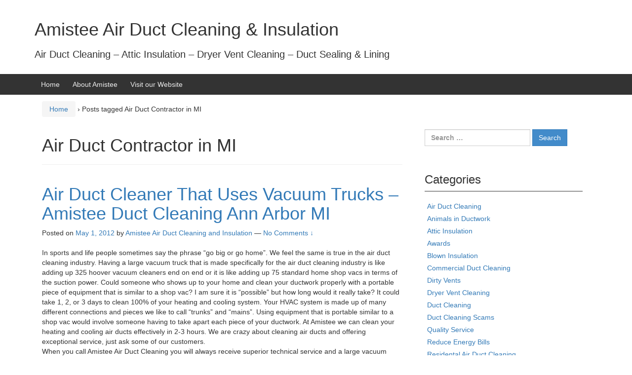

--- FILE ---
content_type: text/html; charset=UTF-8
request_url: https://amistee.com/duct-cleaning-mi/tag/air-duct-contractor-in-mi/
body_size: 9796
content:
<!DOCTYPE html>
<!--[if IE 8 ]>
	<html class="no-js ie8" lang="en-US">
<![endif]-->
<!--[if IE 9 ]>
	<html class="no-js ie9" lang="en-US">
<![endif]-->
<!--[if gt IE 9]><!-->
<html lang="en-US"><!--<![endif]-->
	<head>
				<meta charset="UTF-8">
		<meta name="viewport" content="width=device-width, initial-scale=1">
		<meta http-equiv="X-UA-Compatible" content="IE=9; IE=8; IE=7; IE=EDGE" /> 

		<link rel="profile" href="http://gmpg.org/xfn/11">
		<link rel="pingback" href="https://amistee.com/duct-cleaning-mi/xmlrpc.php">
		
		<title>Air Duct Contractor In MIAmistee Air Duct Cleaning &amp; Insulation | Amistee Air Duct Cleaning &amp; Insulation</title>
<meta name='robots' content='max-image-preview:large' />
<link rel="alternate" type="application/rss+xml" title="Amistee Air Duct Cleaning &amp; Insulation &raquo; Feed" href="https://amistee.com/duct-cleaning-mi/feed/" />
<link rel="alternate" type="application/rss+xml" title="Amistee Air Duct Cleaning &amp; Insulation &raquo; Comments Feed" href="https://amistee.com/duct-cleaning-mi/comments/feed/" />

			<script type="text/javascript">//<![CDATA[
			// Google Analytics for WordPress by Yoast v4.2.8 | http://yoast.com/wordpress/google-analytics/
			var _gaq = _gaq || [];
			_gaq.push(['_setAccount', 'UA-29597976-1']);
							_gaq.push(['_trackPageview']);
			(function () {
				var ga = document.createElement('script');
				ga.type = 'text/javascript';
				ga.async = true;
				ga.src = ('https:' == document.location.protocol ? 'https://ssl' : 'http://www') + '.google-analytics.com/ga.js';
				var s = document.getElementsByTagName('script')[0];
				s.parentNode.insertBefore(ga, s);
			})();
			//]]></script>
			<link rel="alternate" type="application/rss+xml" title="Amistee Air Duct Cleaning &amp; Insulation &raquo; Air Duct Contractor in MI Tag Feed" href="https://amistee.com/duct-cleaning-mi/tag/air-duct-contractor-in-mi/feed/" />
<script type="text/javascript">
window._wpemojiSettings = {"baseUrl":"https:\/\/s.w.org\/images\/core\/emoji\/14.0.0\/72x72\/","ext":".png","svgUrl":"https:\/\/s.w.org\/images\/core\/emoji\/14.0.0\/svg\/","svgExt":".svg","source":{"concatemoji":"https:\/\/amistee.com\/duct-cleaning-mi\/wp-includes\/js\/wp-emoji-release.min.js?ver=6.2.8"}};
/*! This file is auto-generated */
!function(e,a,t){var n,r,o,i=a.createElement("canvas"),p=i.getContext&&i.getContext("2d");function s(e,t){p.clearRect(0,0,i.width,i.height),p.fillText(e,0,0);e=i.toDataURL();return p.clearRect(0,0,i.width,i.height),p.fillText(t,0,0),e===i.toDataURL()}function c(e){var t=a.createElement("script");t.src=e,t.defer=t.type="text/javascript",a.getElementsByTagName("head")[0].appendChild(t)}for(o=Array("flag","emoji"),t.supports={everything:!0,everythingExceptFlag:!0},r=0;r<o.length;r++)t.supports[o[r]]=function(e){if(p&&p.fillText)switch(p.textBaseline="top",p.font="600 32px Arial",e){case"flag":return s("\ud83c\udff3\ufe0f\u200d\u26a7\ufe0f","\ud83c\udff3\ufe0f\u200b\u26a7\ufe0f")?!1:!s("\ud83c\uddfa\ud83c\uddf3","\ud83c\uddfa\u200b\ud83c\uddf3")&&!s("\ud83c\udff4\udb40\udc67\udb40\udc62\udb40\udc65\udb40\udc6e\udb40\udc67\udb40\udc7f","\ud83c\udff4\u200b\udb40\udc67\u200b\udb40\udc62\u200b\udb40\udc65\u200b\udb40\udc6e\u200b\udb40\udc67\u200b\udb40\udc7f");case"emoji":return!s("\ud83e\udef1\ud83c\udffb\u200d\ud83e\udef2\ud83c\udfff","\ud83e\udef1\ud83c\udffb\u200b\ud83e\udef2\ud83c\udfff")}return!1}(o[r]),t.supports.everything=t.supports.everything&&t.supports[o[r]],"flag"!==o[r]&&(t.supports.everythingExceptFlag=t.supports.everythingExceptFlag&&t.supports[o[r]]);t.supports.everythingExceptFlag=t.supports.everythingExceptFlag&&!t.supports.flag,t.DOMReady=!1,t.readyCallback=function(){t.DOMReady=!0},t.supports.everything||(n=function(){t.readyCallback()},a.addEventListener?(a.addEventListener("DOMContentLoaded",n,!1),e.addEventListener("load",n,!1)):(e.attachEvent("onload",n),a.attachEvent("onreadystatechange",function(){"complete"===a.readyState&&t.readyCallback()})),(e=t.source||{}).concatemoji?c(e.concatemoji):e.wpemoji&&e.twemoji&&(c(e.twemoji),c(e.wpemoji)))}(window,document,window._wpemojiSettings);
</script>
<style type="text/css">
img.wp-smiley,
img.emoji {
	display: inline !important;
	border: none !important;
	box-shadow: none !important;
	height: 1em !important;
	width: 1em !important;
	margin: 0 0.07em !important;
	vertical-align: -0.1em !important;
	background: none !important;
	padding: 0 !important;
}
</style>
	<link rel='stylesheet' id='wp-block-library-css' href='https://amistee.com/duct-cleaning-mi/wp-includes/css/dist/block-library/style.min.css?ver=6.2.8' type='text/css' media='all' />
<link rel='stylesheet' id='classic-theme-styles-css' href='https://amistee.com/duct-cleaning-mi/wp-includes/css/classic-themes.min.css?ver=6.2.8' type='text/css' media='all' />
<style id='global-styles-inline-css' type='text/css'>
body{--wp--preset--color--black: #000000;--wp--preset--color--cyan-bluish-gray: #abb8c3;--wp--preset--color--white: #ffffff;--wp--preset--color--pale-pink: #f78da7;--wp--preset--color--vivid-red: #cf2e2e;--wp--preset--color--luminous-vivid-orange: #ff6900;--wp--preset--color--luminous-vivid-amber: #fcb900;--wp--preset--color--light-green-cyan: #7bdcb5;--wp--preset--color--vivid-green-cyan: #00d084;--wp--preset--color--pale-cyan-blue: #8ed1fc;--wp--preset--color--vivid-cyan-blue: #0693e3;--wp--preset--color--vivid-purple: #9b51e0;--wp--preset--gradient--vivid-cyan-blue-to-vivid-purple: linear-gradient(135deg,rgba(6,147,227,1) 0%,rgb(155,81,224) 100%);--wp--preset--gradient--light-green-cyan-to-vivid-green-cyan: linear-gradient(135deg,rgb(122,220,180) 0%,rgb(0,208,130) 100%);--wp--preset--gradient--luminous-vivid-amber-to-luminous-vivid-orange: linear-gradient(135deg,rgba(252,185,0,1) 0%,rgba(255,105,0,1) 100%);--wp--preset--gradient--luminous-vivid-orange-to-vivid-red: linear-gradient(135deg,rgba(255,105,0,1) 0%,rgb(207,46,46) 100%);--wp--preset--gradient--very-light-gray-to-cyan-bluish-gray: linear-gradient(135deg,rgb(238,238,238) 0%,rgb(169,184,195) 100%);--wp--preset--gradient--cool-to-warm-spectrum: linear-gradient(135deg,rgb(74,234,220) 0%,rgb(151,120,209) 20%,rgb(207,42,186) 40%,rgb(238,44,130) 60%,rgb(251,105,98) 80%,rgb(254,248,76) 100%);--wp--preset--gradient--blush-light-purple: linear-gradient(135deg,rgb(255,206,236) 0%,rgb(152,150,240) 100%);--wp--preset--gradient--blush-bordeaux: linear-gradient(135deg,rgb(254,205,165) 0%,rgb(254,45,45) 50%,rgb(107,0,62) 100%);--wp--preset--gradient--luminous-dusk: linear-gradient(135deg,rgb(255,203,112) 0%,rgb(199,81,192) 50%,rgb(65,88,208) 100%);--wp--preset--gradient--pale-ocean: linear-gradient(135deg,rgb(255,245,203) 0%,rgb(182,227,212) 50%,rgb(51,167,181) 100%);--wp--preset--gradient--electric-grass: linear-gradient(135deg,rgb(202,248,128) 0%,rgb(113,206,126) 100%);--wp--preset--gradient--midnight: linear-gradient(135deg,rgb(2,3,129) 0%,rgb(40,116,252) 100%);--wp--preset--duotone--dark-grayscale: url('#wp-duotone-dark-grayscale');--wp--preset--duotone--grayscale: url('#wp-duotone-grayscale');--wp--preset--duotone--purple-yellow: url('#wp-duotone-purple-yellow');--wp--preset--duotone--blue-red: url('#wp-duotone-blue-red');--wp--preset--duotone--midnight: url('#wp-duotone-midnight');--wp--preset--duotone--magenta-yellow: url('#wp-duotone-magenta-yellow');--wp--preset--duotone--purple-green: url('#wp-duotone-purple-green');--wp--preset--duotone--blue-orange: url('#wp-duotone-blue-orange');--wp--preset--font-size--small: 13px;--wp--preset--font-size--medium: 20px;--wp--preset--font-size--large: 36px;--wp--preset--font-size--x-large: 42px;--wp--preset--spacing--20: 0.44rem;--wp--preset--spacing--30: 0.67rem;--wp--preset--spacing--40: 1rem;--wp--preset--spacing--50: 1.5rem;--wp--preset--spacing--60: 2.25rem;--wp--preset--spacing--70: 3.38rem;--wp--preset--spacing--80: 5.06rem;--wp--preset--shadow--natural: 6px 6px 9px rgba(0, 0, 0, 0.2);--wp--preset--shadow--deep: 12px 12px 50px rgba(0, 0, 0, 0.4);--wp--preset--shadow--sharp: 6px 6px 0px rgba(0, 0, 0, 0.2);--wp--preset--shadow--outlined: 6px 6px 0px -3px rgba(255, 255, 255, 1), 6px 6px rgba(0, 0, 0, 1);--wp--preset--shadow--crisp: 6px 6px 0px rgba(0, 0, 0, 1);}:where(.is-layout-flex){gap: 0.5em;}body .is-layout-flow > .alignleft{float: left;margin-inline-start: 0;margin-inline-end: 2em;}body .is-layout-flow > .alignright{float: right;margin-inline-start: 2em;margin-inline-end: 0;}body .is-layout-flow > .aligncenter{margin-left: auto !important;margin-right: auto !important;}body .is-layout-constrained > .alignleft{float: left;margin-inline-start: 0;margin-inline-end: 2em;}body .is-layout-constrained > .alignright{float: right;margin-inline-start: 2em;margin-inline-end: 0;}body .is-layout-constrained > .aligncenter{margin-left: auto !important;margin-right: auto !important;}body .is-layout-constrained > :where(:not(.alignleft):not(.alignright):not(.alignfull)){max-width: var(--wp--style--global--content-size);margin-left: auto !important;margin-right: auto !important;}body .is-layout-constrained > .alignwide{max-width: var(--wp--style--global--wide-size);}body .is-layout-flex{display: flex;}body .is-layout-flex{flex-wrap: wrap;align-items: center;}body .is-layout-flex > *{margin: 0;}:where(.wp-block-columns.is-layout-flex){gap: 2em;}.has-black-color{color: var(--wp--preset--color--black) !important;}.has-cyan-bluish-gray-color{color: var(--wp--preset--color--cyan-bluish-gray) !important;}.has-white-color{color: var(--wp--preset--color--white) !important;}.has-pale-pink-color{color: var(--wp--preset--color--pale-pink) !important;}.has-vivid-red-color{color: var(--wp--preset--color--vivid-red) !important;}.has-luminous-vivid-orange-color{color: var(--wp--preset--color--luminous-vivid-orange) !important;}.has-luminous-vivid-amber-color{color: var(--wp--preset--color--luminous-vivid-amber) !important;}.has-light-green-cyan-color{color: var(--wp--preset--color--light-green-cyan) !important;}.has-vivid-green-cyan-color{color: var(--wp--preset--color--vivid-green-cyan) !important;}.has-pale-cyan-blue-color{color: var(--wp--preset--color--pale-cyan-blue) !important;}.has-vivid-cyan-blue-color{color: var(--wp--preset--color--vivid-cyan-blue) !important;}.has-vivid-purple-color{color: var(--wp--preset--color--vivid-purple) !important;}.has-black-background-color{background-color: var(--wp--preset--color--black) !important;}.has-cyan-bluish-gray-background-color{background-color: var(--wp--preset--color--cyan-bluish-gray) !important;}.has-white-background-color{background-color: var(--wp--preset--color--white) !important;}.has-pale-pink-background-color{background-color: var(--wp--preset--color--pale-pink) !important;}.has-vivid-red-background-color{background-color: var(--wp--preset--color--vivid-red) !important;}.has-luminous-vivid-orange-background-color{background-color: var(--wp--preset--color--luminous-vivid-orange) !important;}.has-luminous-vivid-amber-background-color{background-color: var(--wp--preset--color--luminous-vivid-amber) !important;}.has-light-green-cyan-background-color{background-color: var(--wp--preset--color--light-green-cyan) !important;}.has-vivid-green-cyan-background-color{background-color: var(--wp--preset--color--vivid-green-cyan) !important;}.has-pale-cyan-blue-background-color{background-color: var(--wp--preset--color--pale-cyan-blue) !important;}.has-vivid-cyan-blue-background-color{background-color: var(--wp--preset--color--vivid-cyan-blue) !important;}.has-vivid-purple-background-color{background-color: var(--wp--preset--color--vivid-purple) !important;}.has-black-border-color{border-color: var(--wp--preset--color--black) !important;}.has-cyan-bluish-gray-border-color{border-color: var(--wp--preset--color--cyan-bluish-gray) !important;}.has-white-border-color{border-color: var(--wp--preset--color--white) !important;}.has-pale-pink-border-color{border-color: var(--wp--preset--color--pale-pink) !important;}.has-vivid-red-border-color{border-color: var(--wp--preset--color--vivid-red) !important;}.has-luminous-vivid-orange-border-color{border-color: var(--wp--preset--color--luminous-vivid-orange) !important;}.has-luminous-vivid-amber-border-color{border-color: var(--wp--preset--color--luminous-vivid-amber) !important;}.has-light-green-cyan-border-color{border-color: var(--wp--preset--color--light-green-cyan) !important;}.has-vivid-green-cyan-border-color{border-color: var(--wp--preset--color--vivid-green-cyan) !important;}.has-pale-cyan-blue-border-color{border-color: var(--wp--preset--color--pale-cyan-blue) !important;}.has-vivid-cyan-blue-border-color{border-color: var(--wp--preset--color--vivid-cyan-blue) !important;}.has-vivid-purple-border-color{border-color: var(--wp--preset--color--vivid-purple) !important;}.has-vivid-cyan-blue-to-vivid-purple-gradient-background{background: var(--wp--preset--gradient--vivid-cyan-blue-to-vivid-purple) !important;}.has-light-green-cyan-to-vivid-green-cyan-gradient-background{background: var(--wp--preset--gradient--light-green-cyan-to-vivid-green-cyan) !important;}.has-luminous-vivid-amber-to-luminous-vivid-orange-gradient-background{background: var(--wp--preset--gradient--luminous-vivid-amber-to-luminous-vivid-orange) !important;}.has-luminous-vivid-orange-to-vivid-red-gradient-background{background: var(--wp--preset--gradient--luminous-vivid-orange-to-vivid-red) !important;}.has-very-light-gray-to-cyan-bluish-gray-gradient-background{background: var(--wp--preset--gradient--very-light-gray-to-cyan-bluish-gray) !important;}.has-cool-to-warm-spectrum-gradient-background{background: var(--wp--preset--gradient--cool-to-warm-spectrum) !important;}.has-blush-light-purple-gradient-background{background: var(--wp--preset--gradient--blush-light-purple) !important;}.has-blush-bordeaux-gradient-background{background: var(--wp--preset--gradient--blush-bordeaux) !important;}.has-luminous-dusk-gradient-background{background: var(--wp--preset--gradient--luminous-dusk) !important;}.has-pale-ocean-gradient-background{background: var(--wp--preset--gradient--pale-ocean) !important;}.has-electric-grass-gradient-background{background: var(--wp--preset--gradient--electric-grass) !important;}.has-midnight-gradient-background{background: var(--wp--preset--gradient--midnight) !important;}.has-small-font-size{font-size: var(--wp--preset--font-size--small) !important;}.has-medium-font-size{font-size: var(--wp--preset--font-size--medium) !important;}.has-large-font-size{font-size: var(--wp--preset--font-size--large) !important;}.has-x-large-font-size{font-size: var(--wp--preset--font-size--x-large) !important;}
.wp-block-navigation a:where(:not(.wp-element-button)){color: inherit;}
:where(.wp-block-columns.is-layout-flex){gap: 2em;}
.wp-block-pullquote{font-size: 1.5em;line-height: 1.6;}
</style>
<link rel='stylesheet' id='NextGEN-css' href='https://amistee.com/duct-cleaning-mi/wp-content/plugins/nextgen-gallery/css/nggallery.css?ver=1.0.0' type='text/css' media='screen' />
<link rel='stylesheet' id='shutter-css' href='https://amistee.com/duct-cleaning-mi/wp-content/plugins/nextgen-gallery/shutter/shutter-reloaded.css?ver=1.3.4' type='text/css' media='screen' />
<link rel='stylesheet' id='responsive-mobile-style-css' href='https://amistee.com/duct-cleaning-mi/wp-content/themes/responsive-mobile/css/style.css?ver=1.15.1' type='text/css' media='all' />
<link rel='stylesheet' id='bootstrap-css' href='https://amistee.com/duct-cleaning-mi/wp-content/themes/responsive-mobile/libraries/bootstrap/css/bootstrap.min.css?ver=6.2.8' type='text/css' media='all' />
<script type='text/javascript' id='shutter-js-extra'>
/* <![CDATA[ */
var shutterSettings = {"msgLoading":"L O A D I N G","msgClose":"Click to Close","imageCount":"1"};
/* ]]> */
</script>
<script type='text/javascript' src='https://amistee.com/duct-cleaning-mi/wp-content/plugins/nextgen-gallery/shutter/shutter-reloaded.js?ver=1.3.3' id='shutter-js'></script>
<script type='text/javascript' src='https://amistee.com/duct-cleaning-mi/wp-includes/js/jquery/jquery.min.js?ver=3.6.4' id='jquery-core-js'></script>
<script type='text/javascript' src='https://amistee.com/duct-cleaning-mi/wp-includes/js/jquery/jquery-migrate.min.js?ver=3.4.0' id='jquery-migrate-js'></script>
<script type='text/javascript' src='https://amistee.com/duct-cleaning-mi/wp-content/plugins/nextgen-gallery/js/jquery.cycle.all.min.js?ver=2.9995' id='jquery-cycle-js'></script>
<script type='text/javascript' src='https://amistee.com/duct-cleaning-mi/wp-content/plugins/nextgen-gallery/js/ngg.slideshow.min.js?ver=1.06' id='ngg-slideshow-js'></script>
<script type='text/javascript' src='https://amistee.com/duct-cleaning-mi/wp-content/themes/responsive-mobile/libraries/bootstrap/js/bootstrap.min.js?ver=6.2.8' id='bootstrap-js-js'></script>
<link rel="https://api.w.org/" href="https://amistee.com/duct-cleaning-mi/wp-json/" /><link rel="alternate" type="application/json" href="https://amistee.com/duct-cleaning-mi/wp-json/wp/v2/tags/337" /><link rel="EditURI" type="application/rsd+xml" title="RSD" href="https://amistee.com/duct-cleaning-mi/xmlrpc.php?rsd" />
<link rel="wlwmanifest" type="application/wlwmanifest+xml" href="https://amistee.com/duct-cleaning-mi/wp-includes/wlwmanifest.xml" />
<meta name="generator" content="WordPress 6.2.8" />

<!-- All in One SEO Pack 1.6.15.3 by Michael Torbert of Semper Fi Web Design[532,615] -->
<link rel="canonical" href="https://amistee.com/duct-cleaning-mi/tag/air-duct-contractor-in-mi/" />
<!-- /all in one seo pack -->
<!-- <meta name="NextGEN" version="1.9.12" /> -->
<link rel="icon" href="https://amistee.com/duct-cleaning-mi/wp-content/uploads/2023/06/cropped-Amistee-Air-Duct-Cleaning-Insulation-Values-32x32.png" sizes="32x32" />
<link rel="icon" href="https://amistee.com/duct-cleaning-mi/wp-content/uploads/2023/06/cropped-Amistee-Air-Duct-Cleaning-Insulation-Values-192x192.png" sizes="192x192" />
<link rel="apple-touch-icon" href="https://amistee.com/duct-cleaning-mi/wp-content/uploads/2023/06/cropped-Amistee-Air-Duct-Cleaning-Insulation-Values-180x180.png" />
<meta name="msapplication-TileImage" content="https://amistee.com/duct-cleaning-mi/wp-content/uploads/2023/06/cropped-Amistee-Air-Duct-Cleaning-Insulation-Values-270x270.png" />
	</head>

<body class="archive tag tag-air-duct-contractor-in-mi tag-337 group-blog default" itemscope="itemscope" itemtype="http://schema.org/WebPage">
<div id="container" class="site">
	<a class="skip-link screen-reader-text" href="#content">Skip to content</a>
	<a class="skip-link screen-reader-text" href="#main-navigation">Skip to main menu</a>
        <div id="header_section">
	<header id="header" class="container-full-width site-header" role="banner" itemscope="itemscope" itemtype="http://schema.org/WPHeader">
				<div class="container">
			<div class="header-row">
				<div id="site-branding">
							<div id="site-header-text">
							<div class="site-name" itemprop="headline">
					<a href="https://amistee.com/duct-cleaning-mi/" rel="home" itemprop="url">Amistee Air Duct Cleaning &amp; Insulation</a>
				</div>
				<div class="site-description" itemprop="description">Air Duct Cleaning &#8211; Attic Insulation &#8211; Dryer Vent Cleaning &#8211; Duct Sealing &amp; Lining</div>
					</div>
					</div>
				<div id="secondary-header">
									</div>
			</div>
		</div>

			</header><!-- #header -->

	<div id="main-menu-container" class="container-full-width">
		<div id="main-menu" class="container">
			<nav id="main-navigation" class="site-navigation" role="navigation" itemscope="itemscope" itemtype="http://schema.org/SiteNavigationElement">
				<div id="mobile-current-item">Menu</div>
				<button id="mobile-nav-button"><span class="accessibile-label">Mobile menu toggle</span></button>
				<div class="main-nav"><ul>
<li ><a href="https://amistee.com/duct-cleaning-mi/">Home</a></li><li class="page_item page-item-19"><a href="https://amistee.com/duct-cleaning-mi/about-amistee/">About Amistee</a></li>
<li class="page_item page-item-30"><a href="http://amistee.com" target="_blank">Visit our Website</a></li>
</ul></div>
			</nav><!-- #site-navigation -->
		</div><!-- #main-menu -->
	</div><!-- #main-menu-container -->
	<div id="sub-menu-container" class="container-full-width">
		<div id="sub-menu" class="container">
			<nav id="sub-navigation" class="site-navigation" role="navigation" itemscope="itemscope" itemtype="http://schema.org/SiteNavigationElement">
						</nav><!-- #site-navigation -->
		</div><!-- #sub-menu -->
	</div><!-- #sub-menu-container -->
        </div>
	<div id="wrapper" class="site-content container-full-width">

<div id="content-archive" class="content-area">
	<main id="main" class="site-main" role="main" itemprop="mainContentOfPage" itemscope="itemscope" itemtype="http://schema.org/Blog">

		
			<div class="breadcrumb-list" xmlns:v="http://rdf.data-vocabulary.org/#"><span class="breadcrumb" typeof="v:Breadcrumb"><a rel="v:url" property="v:title" href="https://amistee.com/duct-cleaning-mi/">Home</a></span> <span class="chevron">&#8250;</span> <span class="breadcrumb-current">Posts tagged Air Duct Contractor in MI</span></div>	<header class="page-header">
		<h1 class="title-archive">
			Air Duct Contractor in MI		</h1>
			</header><!-- .page-header -->

						
					<article id="post-456" class="post-456 post type-post status-publish format-standard hentry category-air-duct-cleaning category-duct-cleaning category-quality-service category-residental-air-duct-cleaning category-trustworthy-contractor tag-air-duct-cleaning-ann-arbor-mi tag-air-duct-contractor-in-mi tag-air-duct-contractor-that-uses-vacuum-truck tag-allen-park-duct-cleaning tag-amistee-air-duct-cleaning-mi tag-auburn-hills-mi-duct-cleaning tag-brighton-mi-duct-cleaning tag-commercial-duct-cleaner-ann-arbor-mi tag-duct-cleaning-mi tag-the-best-duct-cleaner-in-michigan tag-troy-mi-duct-cleaning tag-truck-mounted-air-duct-cleaner tag-vacuum-trucks">
		
		
				
<header class="entry-header">
	<h1 class="entry-title post-title"><a href="https://amistee.com/duct-cleaning-mi/2012/05/01/air-duct-cleaner-that-uses-vacuum-trucks-amistee-duct-cleaning-ann-arbor-mi/" rel="bookmark">Air Duct Cleaner That Uses Vacuum Trucks &#8211; Amistee Duct Cleaning Ann Arbor MI</a></h1>
			<div class="post-meta">
			<span class="meta-prep meta-prep-author posted">Posted on </span> <a href="https://amistee.com/duct-cleaning-mi/2012/05/01/air-duct-cleaner-that-uses-vacuum-trucks-amistee-duct-cleaning-ann-arbor-mi/" title="9:41 pm" rel="bookmark"><time class="timestamp updated" itemprop="datePublished" datetime="2012-05-01T21:41:28-05:00">May 1, 2012</time></a><span class="byline"> by </span> <span class="author vcard" itemprop="author" itemscope="itemscope" itemtype="http://schema.org/Person"><a class="url fn n" href="https://amistee.com/duct-cleaning-mi/author/admin/" title="View all posts by Amistee Air Duct Cleaning and Insulation" itemprop="url" rel="author"><span itemprop="name">Amistee Air Duct Cleaning and Insulation</span></a></span>				<span class="comments-link">
					<span class="mdash">&mdash;</span>
					<a href="https://amistee.com/duct-cleaning-mi/2012/05/01/air-duct-cleaner-that-uses-vacuum-trucks-amistee-duct-cleaning-ann-arbor-mi/#respond">No Comments &darr;</a>				</span>
					</div><!-- .post-meta -->
	
</header><!-- .entry-header -->


		
		<div class="post-entry">
							<div class="entry-content">
					
					<p>In sports and life people sometimes say the phrase &#8220;go big or go home&#8221;.  We feel the same is true in the air duct cleaning industry.  Having a large vacuum truck that is made specifically for the air duct cleaning industry is like adding up 325 hoover vacuum cleaners end on end or it is like adding up 75 standard home shop vacs in terms of the suction power.  Could someone who shows up to your home and clean your ductwork properly with a portable piece of equipment that is similar to a shop vac?  I am sure it is &#8220;possible&#8221; but how long would it really take?  It could take 1, 2, or 3 days to clean 100% of your heating and cooling system.  Your HVAC system is made up of many different connections and pieces we like to call &#8220;trunks&#8221; and &#8220;mains&#8221;.  Using equipment that is portable similar to a shop vac would involve someone having to take apart each piece of your ductwork. At Amistee we can clean your heating and cooling air ducts effectively in 2-3 hours.  We are crazy about cleaning air ducts and offering exceptional service, just ask some of our customers.<br />
When you call Amistee Air Duct Cleaning you will always receive superior technical service and a large vacuum truck for your air duct cleaning.  Why settle for less?  Our vacuum trucks are made specifically for the air duct cleaning industry and pull anywhere between 15,000 and 17,000 CFM (cubic feet per minute)  That is like having 17,000 one foot by one foot cubes of air pass by our hose every minute.  We will create wind speeds similar to a category 3 hurricane inside of your ductwork during our cleaning process to remove all of your dirt and debris.<br />
It is simple, call Amistee at 248-349-8877 for your Ann Arbor Michigan home or business to receive the best air duct cleaning service Michigan has to offer.  Amistee services all of Metro Detroit and Southeast Michigan for air duct cleaning.  If you prefer, go to our &#8220;contact us&#8221; page within the website to fill out a simple form which will be passed on to one of the Amistee Team Members who will contact you shortly.  Start breathing clean fresh air today!</p>
				</div><!-- .entry-content -->
					</div><!-- .post-entry -->

		
<footer class="post-data">
					<span class="cat-links">
			Posted in <a href="https://amistee.com/duct-cleaning-mi/category/air-duct-cleaning/">Air Duct Cleaning</a>, <a href="https://amistee.com/duct-cleaning-mi/category/duct-cleaning/">Duct Cleaning</a>, <a href="https://amistee.com/duct-cleaning-mi/category/quality-service/">Quality Service</a>, <a href="https://amistee.com/duct-cleaning-mi/category/residental-air-duct-cleaning/">Residental Air Duct Cleaning</a>, <a href="https://amistee.com/duct-cleaning-mi/category/trustworthy-contractor/">Trustworthy Contractor</a>		</span><br/>
		
				<span class="tags-links">
			Tagged with <a href="https://amistee.com/duct-cleaning-mi/tag/air-duct-cleaning-ann-arbor-mi/" rel="tag">Air Duct Cleaning Ann Arbor MI</a>, <a href="https://amistee.com/duct-cleaning-mi/tag/air-duct-contractor-in-mi/" rel="tag">Air Duct Contractor in MI</a>, <a href="https://amistee.com/duct-cleaning-mi/tag/air-duct-contractor-that-uses-vacuum-truck/" rel="tag">Air Duct Contractor that Uses Vacuum Truck</a>, <a href="https://amistee.com/duct-cleaning-mi/tag/allen-park-duct-cleaning/" rel="tag">Allen park Duct Cleaning</a>, <a href="https://amistee.com/duct-cleaning-mi/tag/amistee-air-duct-cleaning-mi/" rel="tag">Amistee Air Duct Cleaning MI</a>, <a href="https://amistee.com/duct-cleaning-mi/tag/auburn-hills-mi-duct-cleaning/" rel="tag">Auburn Hills MI Duct CLeaning</a>, <a href="https://amistee.com/duct-cleaning-mi/tag/brighton-mi-duct-cleaning/" rel="tag">Brighton MI Duct Cleaning</a>, <a href="https://amistee.com/duct-cleaning-mi/tag/commercial-duct-cleaner-ann-arbor-mi/" rel="tag">Commercial Duct Cleaner Ann Arbor MI</a>, <a href="https://amistee.com/duct-cleaning-mi/tag/duct-cleaning-mi/" rel="tag">duct cleaning mi</a>, <a href="https://amistee.com/duct-cleaning-mi/tag/the-best-duct-cleaner-in-michigan/" rel="tag">The Best Duct Cleaner in Michigan</a>, <a href="https://amistee.com/duct-cleaning-mi/tag/troy-mi-duct-cleaning/" rel="tag">Troy MI Duct Cleaning</a>, <a href="https://amistee.com/duct-cleaning-mi/tag/truck-mounted-air-duct-cleaner/" rel="tag">Truck mounted air duct cleaner</a>, <a href="https://amistee.com/duct-cleaning-mi/tag/vacuum-trucks/" rel="tag">Vacuum Trucks</a>		</span>
			
	<div class="entry-meta">
			</div><!-- .entry-meta -->
	</footer><!-- .post-data -->
				</article><!-- #post-## -->

			
			
		
	</main><!-- #main -->
	
<div id="widgets" class="widget-area default-sidebar" role="complementary" itemscope="itemscope" itemtype="http://schema.org/WPSideBar">
		<div id="search-3" class="widget-wrapper widget_search"><form role="search" method="get" class="search-form" action="https://amistee.com/duct-cleaning-mi/">
				<label>
					<span class="screen-reader-text">Search for:</span>
					<input type="search" class="search-field" placeholder="Search &hellip;" value="" name="s" />
				</label>
				<input type="submit" class="search-submit" value="Search" />
			</form></div><div id="categories-3" class="widget-wrapper widget_categories"><div class="widget-title"><h3>Categories</h3></div>
			<ul>
					<li class="cat-item cat-item-21"><a href="https://amistee.com/duct-cleaning-mi/category/air-duct-cleaning/">Air Duct Cleaning</a>
</li>
	<li class="cat-item cat-item-20"><a href="https://amistee.com/duct-cleaning-mi/category/animals-in-ductwork/">Animals in Ductwork</a>
</li>
	<li class="cat-item cat-item-17"><a href="https://amistee.com/duct-cleaning-mi/category/blown-insulation/attic-insulation/">Attic Insulation</a>
</li>
	<li class="cat-item cat-item-14"><a href="https://amistee.com/duct-cleaning-mi/category/awards/">Awards</a>
</li>
	<li class="cat-item cat-item-10"><a href="https://amistee.com/duct-cleaning-mi/category/blown-insulation/">Blown Insulation</a>
</li>
	<li class="cat-item cat-item-18"><a href="https://amistee.com/duct-cleaning-mi/category/commercial-duct-cleaning/">Commercial Duct Cleaning</a>
</li>
	<li class="cat-item cat-item-7"><a href="https://amistee.com/duct-cleaning-mi/category/dirty-vents/">Dirty Vents</a>
</li>
	<li class="cat-item cat-item-12"><a href="https://amistee.com/duct-cleaning-mi/category/dryer-vent-cleaning/">Dryer Vent Cleaning</a>
</li>
	<li class="cat-item cat-item-4"><a href="https://amistee.com/duct-cleaning-mi/category/duct-cleaning/">Duct Cleaning</a>
</li>
	<li class="cat-item cat-item-39"><a href="https://amistee.com/duct-cleaning-mi/category/duct-cleaning-scams/">Duct Cleaning Scams</a>
</li>
	<li class="cat-item cat-item-26"><a href="https://amistee.com/duct-cleaning-mi/category/quality-service/">Quality Service</a>
</li>
	<li class="cat-item cat-item-41"><a href="https://amistee.com/duct-cleaning-mi/category/reduce-energy-bills/">Reduce Energy Bills</a>
</li>
	<li class="cat-item cat-item-24"><a href="https://amistee.com/duct-cleaning-mi/category/residental-air-duct-cleaning/">Residental Air Duct Cleaning</a>
</li>
	<li class="cat-item cat-item-25"><a href="https://amistee.com/duct-cleaning-mi/category/trustworthy-contractor/">Trustworthy Contractor</a>
</li>
	<li class="cat-item cat-item-1"><a href="https://amistee.com/duct-cleaning-mi/category/uncategorized/">Uncategorized</a>
</li>
			</ul>

			</div>
		<div id="recent-posts-3" class="widget-wrapper widget_recent_entries">
		<div class="widget-title"><h3>Recent Posts</h3></div>
		<ul>
											<li>
					<a href="https://amistee.com/duct-cleaning-mi/2023/06/02/breathe-easy-this-summer-with-amistee-air-duct-cleaning/">Breathe Easy this Summer with Amistee Air Duct Cleaning</a>
									</li>
											<li>
					<a href="https://amistee.com/duct-cleaning-mi/2016/01/26/duct-cleaning-reviews-in-michigan/">Duct Cleaning Reviews in Michigan</a>
									</li>
											<li>
					<a href="https://amistee.com/duct-cleaning-mi/2016/01/21/duct-cleaning-for-a-commercial-building-in-mi/">Duct Cleaning for a Commercial Building in MI</a>
									</li>
											<li>
					<a href="https://amistee.com/duct-cleaning-mi/2016/01/21/air-duct-cleaning-helps-air-flow/">Air Duct Cleaning Helps Air Flow</a>
									</li>
											<li>
					<a href="https://amistee.com/duct-cleaning-mi/2015/08/16/residential-and-commercial-air-duct-cleaning-equipment-southeast-michigan/">Residential and Commercial Air Duct Cleaning Equipment- Southeast Michigan</a>
									</li>
											<li>
					<a href="https://amistee.com/duct-cleaning-mi/2015/07/15/air-duct-cleaning-in-michigan-why-are-before-and-after-photos-so-important/">Air Duct Cleaning in Michigan- Why are before and after photos so important?</a>
									</li>
											<li>
					<a href="https://amistee.com/duct-cleaning-mi/2015/01/27/residential-duct-cleaning-service-in-mi-air-duct-cleaning-mi/">Residential Duct Cleaning Service in MI &#8211; Air Duct Cleaning MI</a>
									</li>
											<li>
					<a href="https://amistee.com/duct-cleaning-mi/2014/07/21/metro-detroit-duct-cleaner-is-growing-to-help-service-its-client-base/">Metro Detroit Duct Cleaner is Growing to Help Service It&#8217;s Client Base</a>
									</li>
											<li>
					<a href="https://amistee.com/duct-cleaning-mi/2013/12/30/super-service-award-for-duct-cleaner-in-michigan-quality-duct-cleaning-in-metro-detroit/">Super Service Award for Duct Cleaner in Michigan &#8211; Quality Duct Cleaning in Metro Detroit</a>
									</li>
											<li>
					<a href="https://amistee.com/duct-cleaning-mi/2013/09/29/amistee-cleans-air-ducts-at-cabelas-commercial-duct-cleaning-mi/">Amistee Cleans Air Ducts At Cabelas &#8211; Commercial Duct Cleaning MI</a>
									</li>
					</ul>

		</div><div id="tag_cloud-3" class="widget-wrapper widget_tag_cloud"><div class="widget-title"><h3>Tags</h3></div><div class="tagcloud"><a href="https://amistee.com/duct-cleaning-mi/tag/air-duct-cleaning/" class="tag-cloud-link tag-link-461 tag-link-position-1" style="font-size: 18.652173913043pt;" aria-label="Air Duct Cleaning (14 items)">Air Duct Cleaning</a>
<a href="https://amistee.com/duct-cleaning-mi/tag/air-duct-cleaning-canton-mi/" class="tag-cloud-link tag-link-67 tag-link-position-2" style="font-size: 9.8260869565217pt;" aria-label="air duct cleaning canton mi (3 items)">air duct cleaning canton mi</a>
<a href="https://amistee.com/duct-cleaning-mi/tag/air-duct-cleaning-livonia-mi/" class="tag-cloud-link tag-link-74 tag-link-position-3" style="font-size: 11.347826086957pt;" aria-label="air duct cleaning livonia mi (4 items)">air duct cleaning livonia mi</a>
<a href="https://amistee.com/duct-cleaning-mi/tag/air-duct-cleaning-mi/" class="tag-cloud-link tag-link-58 tag-link-position-4" style="font-size: 9.8260869565217pt;" aria-label="Air Duct Cleaning MI (3 items)">Air Duct Cleaning MI</a>
<a href="https://amistee.com/duct-cleaning-mi/tag/air-duct-cleaning-michigan/" class="tag-cloud-link tag-link-90 tag-link-position-5" style="font-size: 9.8260869565217pt;" aria-label="air duct cleaning michigan (3 items)">air duct cleaning michigan</a>
<a href="https://amistee.com/duct-cleaning-mi/tag/air-duct-cleaning-novi-mi/" class="tag-cloud-link tag-link-93 tag-link-position-6" style="font-size: 8pt;" aria-label="air duct cleaning novi mi (2 items)">air duct cleaning novi mi</a>
<a href="https://amistee.com/duct-cleaning-mi/tag/air-duct-cleaning-plymouth-mi/" class="tag-cloud-link tag-link-117 tag-link-position-7" style="font-size: 8pt;" aria-label="Air Duct Cleaning Plymouth MI (2 items)">Air Duct Cleaning Plymouth MI</a>
<a href="https://amistee.com/duct-cleaning-mi/tag/air-duct-cleaning-rochester-hills-mi/" class="tag-cloud-link tag-link-125 tag-link-position-8" style="font-size: 8pt;" aria-label="Air Duct Cleaning Rochester Hills MI (2 items)">Air Duct Cleaning Rochester Hills MI</a>
<a href="https://amistee.com/duct-cleaning-mi/tag/air-duct-cleaning-troy-mi/" class="tag-cloud-link tag-link-94 tag-link-position-9" style="font-size: 11.347826086957pt;" aria-label="air duct cleaning troy mi (4 items)">air duct cleaning troy mi</a>
<a href="https://amistee.com/duct-cleaning-mi/tag/amistee/" class="tag-cloud-link tag-link-134 tag-link-position-10" style="font-size: 8pt;" aria-label="Amistee (2 items)">Amistee</a>
<a href="https://amistee.com/duct-cleaning-mi/tag/amistee-duct-cleaning/" class="tag-cloud-link tag-link-166 tag-link-position-11" style="font-size: 8pt;" aria-label="Amistee Duct Cleaning (2 items)">Amistee Duct Cleaning</a>
<a href="https://amistee.com/duct-cleaning-mi/tag/amistee-insulation/" class="tag-cloud-link tag-link-135 tag-link-position-12" style="font-size: 8pt;" aria-label="amistee insulation (2 items)">amistee insulation</a>
<a href="https://amistee.com/duct-cleaning-mi/tag/ann-arbor-duct-cleaning/" class="tag-cloud-link tag-link-220 tag-link-position-13" style="font-size: 9.8260869565217pt;" aria-label="Ann Arbor Duct Cleaning (3 items)">Ann Arbor Duct Cleaning</a>
<a href="https://amistee.com/duct-cleaning-mi/tag/attic-insulation-mi/" class="tag-cloud-link tag-link-105 tag-link-position-14" style="font-size: 8pt;" aria-label="Attic Insulation MI (2 items)">Attic Insulation MI</a>
<a href="https://amistee.com/duct-cleaning-mi/tag/birds-in-dryer-vent/" class="tag-cloud-link tag-link-168 tag-link-position-15" style="font-size: 8pt;" aria-label="Birds in Dryer Vent (2 items)">Birds in Dryer Vent</a>
<a href="https://amistee.com/duct-cleaning-mi/tag/blown-insulation-michigan/" class="tag-cloud-link tag-link-11 tag-link-position-16" style="font-size: 12.565217391304pt;" aria-label="blown insulation michigan (5 items)">blown insulation michigan</a>
<a href="https://amistee.com/duct-cleaning-mi/tag/commercial-duct-cleaners/" class="tag-cloud-link tag-link-151 tag-link-position-17" style="font-size: 8pt;" aria-label="Commercial Duct Cleaners (2 items)">Commercial Duct Cleaners</a>
<a href="https://amistee.com/duct-cleaning-mi/tag/dirty-vents-2/" class="tag-cloud-link tag-link-8 tag-link-position-18" style="font-size: 13.630434782609pt;" aria-label="dirty vents (6 items)">dirty vents</a>
<a href="https://amistee.com/duct-cleaning-mi/tag/dryer-vent-cleaning/" class="tag-cloud-link tag-link-458 tag-link-position-19" style="font-size: 11.347826086957pt;" aria-label="Dryer Vent Cleaning (4 items)">Dryer Vent Cleaning</a>
<a href="https://amistee.com/duct-cleaning-mi/tag/duct-cleaning-2/" class="tag-cloud-link tag-link-34 tag-link-position-20" style="font-size: 9.8260869565217pt;" aria-label="duct cleaning (3 items)">duct cleaning</a>
<a href="https://amistee.com/duct-cleaning-mi/tag/duct-cleaning-allen-park-mi/" class="tag-cloud-link tag-link-183 tag-link-position-21" style="font-size: 11.347826086957pt;" aria-label="Duct Cleaning Allen Park MI (4 items)">Duct Cleaning Allen Park MI</a>
<a href="https://amistee.com/duct-cleaning-mi/tag/duct-cleaning-bloomfield-mi/" class="tag-cloud-link tag-link-95 tag-link-position-22" style="font-size: 8pt;" aria-label="duct cleaning bloomfield mi (2 items)">duct cleaning bloomfield mi</a>
<a href="https://amistee.com/duct-cleaning-mi/tag/duct-cleaning-canton-mi/" class="tag-cloud-link tag-link-302 tag-link-position-23" style="font-size: 9.8260869565217pt;" aria-label="Duct Cleaning Canton MI (3 items)">Duct Cleaning Canton MI</a>
<a href="https://amistee.com/duct-cleaning-mi/tag/duct-cleaning-farmington-mi/" class="tag-cloud-link tag-link-79 tag-link-position-24" style="font-size: 9.8260869565217pt;" aria-label="duct cleaning farmington mi (3 items)">duct cleaning farmington mi</a>
<a href="https://amistee.com/duct-cleaning-mi/tag/duct-cleaning-in-auburn-hills-mi/" class="tag-cloud-link tag-link-192 tag-link-position-25" style="font-size: 8pt;" aria-label="Duct Cleaning in Auburn Hills MI (2 items)">Duct Cleaning in Auburn Hills MI</a>
<a href="https://amistee.com/duct-cleaning-mi/tag/duct-cleaning-in-brighton-mi/" class="tag-cloud-link tag-link-190 tag-link-position-26" style="font-size: 8pt;" aria-label="Duct Cleaning in Brighton MI (2 items)">Duct Cleaning in Brighton MI</a>
<a href="https://amistee.com/duct-cleaning-mi/tag/duct-cleaning-mi/" class="tag-cloud-link tag-link-5 tag-link-position-27" style="font-size: 22pt;" aria-label="duct cleaning mi (24 items)">duct cleaning mi</a>
<a href="https://amistee.com/duct-cleaning-mi/tag/duct-cleaning-michigan/" class="tag-cloud-link tag-link-48 tag-link-position-28" style="font-size: 9.8260869565217pt;" aria-label="duct cleaning michigan (3 items)">duct cleaning michigan</a>
<a href="https://amistee.com/duct-cleaning-mi/tag/duct-cleaning-milford-mi/" class="tag-cloud-link tag-link-140 tag-link-position-29" style="font-size: 8pt;" aria-label="Duct Cleaning MIlford MI (2 items)">Duct Cleaning MIlford MI</a>
<a href="https://amistee.com/duct-cleaning-mi/tag/duct-cleaning-rochester-hills-mi/" class="tag-cloud-link tag-link-55 tag-link-position-30" style="font-size: 13.630434782609pt;" aria-label="duct cleaning rochester hills mi (6 items)">duct cleaning rochester hills mi</a>
<a href="https://amistee.com/duct-cleaning-mi/tag/duct-cleaning-rochester-mi/" class="tag-cloud-link tag-link-56 tag-link-position-31" style="font-size: 16.521739130435pt;" aria-label="duct cleaning rochester mi (10 items)">duct cleaning rochester mi</a>
<a href="https://amistee.com/duct-cleaning-mi/tag/duct-cleaning-troy-mi/" class="tag-cloud-link tag-link-113 tag-link-position-32" style="font-size: 9.8260869565217pt;" aria-label="Duct Cleaning Troy MI (3 items)">Duct Cleaning Troy MI</a>
<a href="https://amistee.com/duct-cleaning-mi/tag/duct-cleaning-west-bloomfield-mi/" class="tag-cloud-link tag-link-69 tag-link-position-33" style="font-size: 12.565217391304pt;" aria-label="duct cleaning west bloomfield mi (5 items)">duct cleaning west bloomfield mi</a>
<a href="https://amistee.com/duct-cleaning-mi/tag/household-dust/" class="tag-cloud-link tag-link-111 tag-link-position-34" style="font-size: 8pt;" aria-label="Household Dust (2 items)">Household Dust</a>
<a href="https://amistee.com/duct-cleaning-mi/tag/insulation-in-novi-mi/" class="tag-cloud-link tag-link-82 tag-link-position-35" style="font-size: 9.8260869565217pt;" aria-label="insulation in novi mi (3 items)">insulation in novi mi</a>
<a href="https://amistee.com/duct-cleaning-mi/tag/insulation-removal/" class="tag-cloud-link tag-link-128 tag-link-position-36" style="font-size: 8pt;" aria-label="Insulation removal (2 items)">Insulation removal</a>
<a href="https://amistee.com/duct-cleaning-mi/tag/metro-detroit-duct-cleaner/" class="tag-cloud-link tag-link-254 tag-link-position-37" style="font-size: 9.8260869565217pt;" aria-label="Metro Detroit Duct Cleaner (3 items)">Metro Detroit Duct Cleaner</a>
<a href="https://amistee.com/duct-cleaning-mi/tag/michigan-air-duct-cleaning/" class="tag-cloud-link tag-link-163 tag-link-position-38" style="font-size: 11.347826086957pt;" aria-label="Michigan air duct cleaning (4 items)">Michigan air duct cleaning</a>
<a href="https://amistee.com/duct-cleaning-mi/tag/michigan-duct-cleaning/" class="tag-cloud-link tag-link-102 tag-link-position-39" style="font-size: 15.152173913043pt;" aria-label="Michigan Duct Cleaning (8 items)">Michigan Duct Cleaning</a>
<a href="https://amistee.com/duct-cleaning-mi/tag/nadca/" class="tag-cloud-link tag-link-137 tag-link-position-40" style="font-size: 9.8260869565217pt;" aria-label="NADCA (3 items)">NADCA</a>
<a href="https://amistee.com/duct-cleaning-mi/tag/residential-air-duct-cleaning/" class="tag-cloud-link tag-link-30 tag-link-position-41" style="font-size: 13.630434782609pt;" aria-label="residential air duct cleaning (6 items)">residential air duct cleaning</a>
<a href="https://amistee.com/duct-cleaning-mi/tag/rochester-mi-duct-cleaning/" class="tag-cloud-link tag-link-263 tag-link-position-42" style="font-size: 9.8260869565217pt;" aria-label="Rochester MI duct cleaning (3 items)">Rochester MI duct cleaning</a>
<a href="https://amistee.com/duct-cleaning-mi/tag/southeast-michigan-duct-cleaning/" class="tag-cloud-link tag-link-384 tag-link-position-43" style="font-size: 11.347826086957pt;" aria-label="Southeast Michigan Duct Cleaning (4 items)">Southeast Michigan Duct Cleaning</a>
<a href="https://amistee.com/duct-cleaning-mi/tag/troy-mi-duct-cleaning/" class="tag-cloud-link tag-link-315 tag-link-position-44" style="font-size: 9.8260869565217pt;" aria-label="Troy MI Duct Cleaning (3 items)">Troy MI Duct Cleaning</a>
<a href="https://amistee.com/duct-cleaning-mi/tag/vent-cleaning-mi/" class="tag-cloud-link tag-link-294 tag-link-position-45" style="font-size: 12.565217391304pt;" aria-label="Vent Cleaning MI (5 items)">Vent Cleaning MI</a></div>
</div><div id="linkcat-3" class="widget-wrapper widget_links"><div class="widget-title"><h3>Useful Links</h3></div>
	<ul class='xoxo blogroll'>
<li><a href="http://amistee.com" rel="noopener" title="Our mission goes far beyond selling our service. We want to answer your questions and give you the tools necessary to make an intelligent decision about having the air ducts cleaned in your home or business." target="_blank" onclick="javascript:_gaq.push(['_trackEvent','outbound-blogroll','http://amistee.com']);">Visit Amistee Website</a></li>

	</ul>
</div>
	</div><!-- #default-sidebar -->
</div><!-- #content-archive -->


</div><!-- end of #wrapper -->
</div><!-- end of #container -->


<footer id="footer" class="site-footer" role="contentinfo" itemscope="itemscope" itemtype="http://schema.org/WPFooter">
		<div id="footer-wrapper">

		<div id="footer-widgets-container">
					</div><!-- #footer-widgets-container-->

		<div id="menu-social-container">
			<nav id="footer-menu-container">
							</nav><!-- #footer-menu -->
			<div id="social-icons-container">
				<ul class="social-icons"></ul><!-- .social-icons -->			</div><!-- #social-icons-container-->
		</div><!-- #menu-social-container -->

		
		<div id="footer-base">
			<div class="copyright">
				&copy; 2025 <a href="https://amistee.com/duct-cleaning-mi/" title="Amistee Air Duct Cleaning &amp; Insulation">Amistee Air Duct Cleaning &amp; Insulation</a>			</div><!-- .copyright -->

			<div class="powered">
				<a href="http://cyberchimps.com/responsive-II/">Responsive II</a> powered by <a href="http://wordpress.org/">WordPress</a>			</div><!-- end .powered -->

			<div class="scroll-top">
				<a href="#scroll-top" title="scroll to top">&uarr;</a>
			</div><!-- .scroll-top -->
		</div><!-- #footer-base -->
	</div><!-- #footer-wrapper -->
	</footer><!-- #footer -->
<script type='text/javascript' src='https://amistee.com/duct-cleaning-mi/wp-content/themes/responsive-mobile/js/responsive-scripts.min.js?ver=1.2.5' id='responsive-scripts-js'></script>
</body>
</html>
